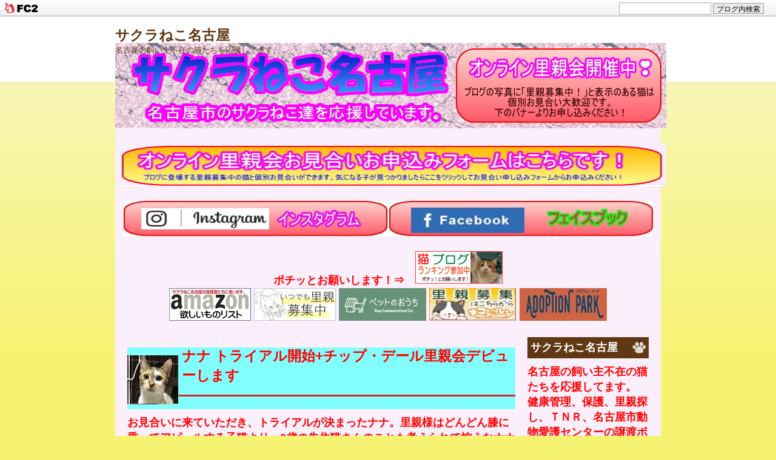

--- FILE ---
content_type: text/html; charset=utf-8
request_url: https://sakuranekonagoya.jp/blog-entry-1788.html
body_size: 6588
content:
<!DOCTYPE html PUBLIC "-//W3C//DTD XHTML 1.0 Transitional//EN" "http://www.w3.org/TR/xhtml1/DTD/xhtml1-transitional.dtd">
<html xmlns="http://www.w3.org/1999/xhtml" xml:lang="ja" lang="ja">
<head>
	<meta http-equiv="Content-Type" content="text/html; charset=utf-8" />
	<meta http-equiv="Content-Style-Type" content="text/css" />
	<meta http-equiv="Content-Script-Type" content="text/javascript" />
	<meta name="author" content="サクラねこ名古屋" />
	<meta name="description" content="名古屋の飼い主不在の猫たちを応援してます。" />
        <meta name="keywords" content="猫,里親,地域猫,どうぶつ基金,譲渡会,さくらねこ,譲渡会,里親会,里親募集"/>
	<title>ナナ トライアル開始+チップ・デール里親会デビューします - サクラねこ名古屋</title>
	<link rel="stylesheet" type="text/css" href="https://blog-imgs-170.fc2.com/s/a/k/sakuranekonagoya/css/26f5f.css" media="all" />
	<link rel="alternate" type="application/rss+xml" href="https://sakuranekonagoya.jp/?xml" title="RSS" />
	<link rel="top" href="https://sakuranekonagoya.jp/" title="Top" />
	<link rel="index" href="https://sakuranekonagoya.jp/?all" title="インデックス" />
			<link rel="next" href="https://sakuranekonagoya.jp/blog-entry-1789.html" title="里親会参加猫紹介　前半" />	<link rel="prev" href="https://sakuranekonagoya.jp/blog-entry-1787.html" title="おめでとう カカオちゃん（あんみつ）" />
<meta property="og:type" content="article">
<meta property="og:url" content="https://sakuranekonagoya.jp/blog-entry-1788.html">
<meta property="og:title" content="ナナ トライアル開始+チップ・デール里親会デビューします">
<meta property="og:description" content="お見合いに来ていただき、トライアルが決まったナナ。里親様はどんどん膝に乗ってアピールする子猫より、9歳の先住猫さんのことも考えられて控えなナナちゃんを選んでくださいました。ナナ、いよいよトライアルに出発です。先住猫のハルお兄さんはどう思われるでしょうか？嫌われませんように！看護師のお嬢様がナナを一番気に入ってくださいました。新しいお名前は「なつちゃん」。「なっちゃん」と呼ばれるのかしら？優しい男の...">
<meta property="og:image" content="https://blog-imgs-132.fc2.com/s/a/k/sakuranekonagoya/191202018.jpg">
<link href="https://static.fc2.com/css_cn/common/headbar/120710style.css" rel="stylesheet" type="text/css" media="all" />
</head>
<body>
<div id="sh_fc2blogheadbar">
	<div class="sh_fc2blogheadbar_body">
		<div id="sh_fc2blogheadbar_menu">
			<a href="https://blog.fc2.com/" rel="nofollow"><img src="https://static.fc2.com/image/headbar/sh_fc2blogheadbar_logo.png" alt="FC2ブログ" /></a>
		</div>
		<div id="sh_fc2blogheadbar_search">
			<form name="barForm" method="get" action="" target="blank">
				<input class="sh_fc2blogheadbar_searchform" type="text" name="q" value="" maxlength="30" onclick="this.style.color='#000000';" onfocus="this.select();" onblur="this.style.color='#999999'" />
				<input type="hidden" name="charset" value="utf-8" />
				<input class="sh_fc2blogheadbar_searchbtn" type="submit" value="ブログ内検索" />
			</form>
		</div>
		<div id="sh_fc2blogheadbar_link_box" class="sh_fc2blogheadbar_link" style="visibility: hidden;"></div>
	</div>
</div>

	<div id="container">
		<div id="header">
			<h1><a href="https://sakuranekonagoya.jp/" accesskey="0" title="サクラねこ名古屋">サクラねこ名古屋</a></h1>

<!-- [FC2 Analyzer] http://analyzer.fc2.com/  -->
<script language="javascript" src="https://analyzer53.fc2.com/ana/processor.php?uid=2557989" type="text/javascript"></script>
<noscript><div align="right"><img src="https://analyzer53.fc2.com/ana/icon.php?uid=2557989&ref=&href=&wid=0&hei=0&col=0" /></div></noscript>
<!-- [FC2 Analyzer]  -->

			<p>名古屋の飼い主不在の猫たちを応援してます。</p>
		</div><!-- /header -->

 <span style="color:#ff0000"><span style="font-size:large;">

<body>

<br>
<p><a href="https://file.blog.fc2.com/sakuranekonagoya/omiai/" target="_blank"><img src="https://blog-imgs-138.fc2.com/s/a/k/sakuranekonagoya/omiai.jpg" width="909" height="70" border="0"></a></p>
<script type="text/javascript" charset="utf-8" src="https://admin.blog.fc2.com/dctanalyzer.php" defer></script>
<script type="text/javascript" charset="utf-8" src="//static.fc2.com/comment.js" defer></script>
<script type="text/javascript" src="//static.fc2.com/js/blog/blog_res.js" defer></script>

</body>

<br>
<p><a href="https://www.instagram.com/sakuranekonagoya/" target="_blank"><img src="https://blog-imgs-106.fc2.com/s/a/k/sakuranekonagoya/insta.jpg" width="436" height="58" border="0"></a><a href="https://www.facebook.com/sakuranekonagoya7/" target="_blank"><img src="https://blog-imgs-106.fc2.com/s/a/k/sakuranekonagoya/face.jpg" width="437" height="58" border="0"></a></p>
<script type="text/javascript" charset="utf-8" src="https://admin.blog.fc2.com/dctanalyzer.php" defer></script>
<script type="text/javascript" charset="utf-8" src="//static.fc2.com/comment.js" defer></script>
<script type="text/javascript" src="//static.fc2.com/js/blog/blog_res.js" defer></script>

</body>

<br>

<strong>ポチッとお願いします！⇒　<a href="https://cat.blogmura.com/cat_satooya/ranking/in?p_cid=10701809" target="_blank" ><img src="https://blog-imgs-138.fc2.com/s/a/k/sakuranekonagoya/0000.gif" width="144" height="54" border="0" alt="にほんブログ村 猫ブログ 猫 里親募集へ" /></a><br /><a href="https://cat.blogmura.com/cat_satooya/ranking/in?p_cid=10701809"></a><a href="https://www.amazon.co.jp/hz/wishlist/ls/1CEJKE26027TF?ref_=wl_share" target="_blank"></a></a>    <a href="https://www.amazon.co.jp/hz/wishlist/ls/1CEJKE26027TF?ref_=wl_share"><img src="https://blog-imgs-130.fc2.com/s/a/k/sakuranekonagoya/beanding_amazon-logo_az.jpg" alt="amazon欲しいものリスト" border="0"></a> <a href="http://cat.blogmura.com/chiikineko/ranking.html" target="_blank"></a></a>    <a href="https://satoya-boshu.net/foster/?@ps@=none&FosterParent_Area%5B%5D=23&FosterParent_CategoryID=&FosterParent_CategoryID=1&fosterAreaText=%E6%84%9B%E7%9F%A5%E7%9C%8C&place_23=on&SFosterParent_ETC=&@button_name@=search&FosterParent_StatusID=&FosterParent_OperationID=&FosterParent_VaccineID="><img src="https://blog-imgs-127.fc2.com/s/a/k/sakuranekonagoya/itusaro.jpg" alt="いつでも里親募集中" border="0"></a> <a href="http://www.pet-home.jp/cats/aichi//"><img src="https://blog-imgs-93.fc2.com/s/a/k/sakuranekonagoya/pettonoouchi.jpg" alt="ペットのおうち" /></a> <a href="http://www.neko-jirushi.com/foster/?target_pref_id=23&sex=&age_limit=&status_id=&pref_id=&foster_id=&keyword=" target="_blank"><img src="https://blog-imgs-93.fc2.com/s/a/k/sakuranekonagoya/nekojirusi.jpg" alt="ネコジルシ猫の里親募集のページ" /></a> <a href="https://doonegood.net/search" target="_blank"><img src="https://blog-imgs-130.fc2.com/s/a/k/sakuranekonagoya/20190808131454f07.jpg" alt="ADOPTION PARKの里親募集のページ" /></a>

<br>







		<div id="main">
									<div class="content" id="e1788">
				<h2 class="entry_header">ナナ トライアル開始+チップ・デール里親会デビューします</h2>
				<div class="entry_body">
					お見合いに来ていただき、トライアルが決まったナナ。里親様はどんどん膝に乗ってアピールする子猫より、9歳の先住猫さんのことも考えられて控えなナナちゃんを選んでくださいました。<br><br><a href="http://sakuranekonagoya.jp/img/191203018.jpg/" target="_blank"><img src="https://blog-imgs-132.fc2.com/s/a/k/sakuranekonagoya/191203018.jpg" alt="191203018.jpg" border="0" width="580" height="434" /></a><br><br>ナナ、いよいよトライアルに出発です。先住猫のハルお兄さんはどう思われるでしょうか？嫌われませんように！<br><br><a href="http://sakuranekonagoya.jp/img/191203014.jpg/" target="_blank"><img src="https://blog-imgs-132.fc2.com/s/a/k/sakuranekonagoya/191203014.jpg" alt="191203014.jpg" border="0" width="576" height="516" /></a><br><br>看護師のお嬢様がナナを一番気に入ってくださいました。<br><br><a href="http://sakuranekonagoya.jp/img/191203013.jpg/" target="_blank"><img src="https://blog-imgs-132.fc2.com/s/a/k/sakuranekonagoya/191203013.jpg" alt="191203013.jpg" border="0" width="580" height="474" /></a><br><br>新しいお名前は「なつちゃん」。「なっちゃん」と呼ばれるのかしら？<br><br><a href="http://sakuranekonagoya.jp/img/191203011.jpg/" target="_blank"><img src="https://blog-imgs-132.fc2.com/s/a/k/sakuranekonagoya/191203011.jpg" alt="191203011.jpg" border="0" width="578" height="457" /></a><br><br>優しい男の子のハル君は「ふー！」「シャー！」も無く、自然と受け入れてくれているようです。<br><br><a href="http://sakuranekonagoya.jp/img/191203021.jpg/" target="_blank"><img src="https://blog-imgs-132.fc2.com/s/a/k/sakuranekonagoya/191203021.jpg" alt="191203021.jpg" border="0" width="579" height="462" /></a><br><br>大きな目でしっかりと里親様を確認。今日からお世話になります。トライアル期間は1週間とさせていただきました。どうぞよろしくお願いします。<br><br><a href="http://sakuranekonagoya.jp/img/191203012.jpg/" target="_blank"><img src="https://blog-imgs-132.fc2.com/s/a/k/sakuranekonagoya/191203012.jpg" alt="191203012.jpg" border="0" width="579" height="598" /></a><br><br>後から里親様から写真をいただきました。「ハル君」は「なっちゃん」の近くにいてくれて、家族として認めてくれたようです。ありがとう、ハル君！<br><br><a href="http://sakuranekonagoya.jp/img/191203017.jpg/" target="_blank"><img src="https://blog-imgs-132.fc2.com/s/a/k/sakuranekonagoya/191203017.jpg" alt="191203017.jpg" border="0" width="576" height="509" /></a><br><br><span style="color:#0000ff">今週末の里親会出場猫紹介させていただきます。ミルク猫から育てている愛護センター出身のチップとデール姉妹、参加させていただきます。とっても仲良し姉妹なので、できれば2匹一緒に里親様になっていただける方をお願いしたいなと思っております。どうぞよろしくお願いいたします。</span><br><br><a href="http://sakuranekonagoya.jp/img/191202017.jpg/" target="_blank"><img src="https://blog-imgs-132.fc2.com/s/a/k/sakuranekonagoya/191202017.jpg" alt="191202017.jpg" border="0" width="580" height="426" /></a><br><br><a href="http://sakuranekonagoya.jp/img/191202018.jpg/" target="_blank"><img src="https://blog-imgs-132.fc2.com/s/a/k/sakuranekonagoya/191202018.jpg" alt="191202018.jpg" border="0" width="580" height="472" /></a><br><br><span style="color:#0000ff">次の里親会は12月最初の日曜日です。場所は高辻の5150様です　よろしくお願いいたします</span><br><br><a href="http://sakuranekonagoya.jp/img/191202020.jpg/" target="_blank"><img src="https://blog-imgs-132.fc2.com/s/a/k/sakuranekonagoya/191202020.jpg" alt="191202020.jpg" border="0" width="580" height="821" /></a><br><br><span style="color:#000000"><span style="color:#ff0000"><span style="font-size:large;"><strong>ナナちゃん頑張って!!!ぽちっとお願いにゃ⇒  <a href="http://cat.blogmura.com/chiikineko/ranking.html" target="_blank"><img src="https://blog-imgs-130.fc2.com/s/a/k/sakuranekonagoya/201908081302578b8.jpg" width="144" height="54" border="0" alt="にほんブログ村 猫ブログ 地域猫へ" /></a><a href="https://www.amazon.co.jp/hz/wishlist/ls/1CEJKE26027TF?ref_=wl_share" target="_blank"></a></a>    <a href="https://www.amazon.co.jp/hz/wishlist/ls/1CEJKE26027TF?ref_=wl_share"><img src="https://blog-imgs-130.fc2.com/s/a/k/sakuranekonagoya/beanding_amazon-logo_az.jpg" alt="amazon欲しいものリスト" border="0"></a></span><br><div class="fc2_footer" style="text-align:left;vertical-align:middle;height:auto;">

<div class="fc2button-facebook" style="vertical-align:top;border:none;display:inline-block;*display:inline;*margin-right:5px;">
<iframe src="https://www.facebook.com/plugins/like.php?href=https%3A%2F%2Fsakuranekonagoya.jp%2Fblog-entry-1788.html&amp;layout=button_count&amp;width=180&amp;share=1&amp;action=like&amp;height=21&amp;locale=ja_JP&amp;appId=" width="180" height="21" style="border:none; overflow:hidden;" scrolling="no" frameborder="0" allowfullscreen="true" allow="autoplay; clipboard-write; encrypted-media; picture-in-picture; web-share"></iframe>
</div>
<div class="fc2button-line" style="vertical-align:top;border:none;margin-right:1em;display:none;">
<div class="line-it-button" data-lang="ja" data-type="share-a" data-url="https://sakuranekonagoya.jp/blog-entry-1788.html" style="display: none;"></div>
<script src="https://d.line-scdn.net/r/web/social-plugin/js/thirdparty/loader.min.js" async="async" defer="defer"></script>
</div>
</div>
																			</div><!--/entry_body-->
				<ul class="entry_footer">
					<li>2019-12-03(19:00) : </li>
					<li><a href="/blog-category-5.html" title="このカテゴリ一覧を見る">常連CAT'ｓの近況報告</a> : </li>
										<li><a href="https://sakuranekonagoya.jp/blog-entry-1788.html#cm" title="コメントの投稿">コメント 0</a> : </li>
																								</ul>
				<div class="pagetop"><a href="#container" title="このページのトップへ">このページのトップへ</a></div>
			</div><!--/content-->											
				
			<div id="cm" class="content">
				<p class="sub_header">コメントの投稿</p>
				<div class="form">
				<form action="https://sakuranekonagoya.jp/blog-entry-1788.html" method="post" name="comment_form" id="comment_form">
					<dl>
						<dt>
							<input type="hidden" name="mode" value="regist" />
							<input type="hidden" name="comment[no]" value="1788" />
							<label for="name">名前</label>
						</dt>
						<dd><input id="name" type="text" name="comment[name]" size="30" value="" /></dd>
						<dt><label for="subject">タイトル</label></dt>
						<dd><input id="subject" name="comment[title]" type="text" size="30" value="No title" onblur="if(this.value == '') this.value='No title';" onfocus="if(this.value == 'No title') this.value='';" /></dd>
						<dt><label for="mail">メールアドレス</label></dt>
						<dd><input id="mail" type="text" name="comment[mail]" size="30" value="" /></dd>
						<dt><label for="url">URL</label></dt>
						<dd><input id="url" type="text" name="comment[url]" size="30" value="" /></dd>
						<dt><label for="comment">本文</label></dt>
						<dd><script type="text/javascript" src="https://static.fc2.com/js/blog/view/comment/comment_toolbar_ja.min.js?2017040501"></script></dd>
						<dd><textarea id="comment" cols="50" rows="5" name="comment[body]"></textarea></dd>
						<dt><label for="pass">パスワード</label></dt>
						<dd><input id="pass" type="password" name="comment[pass]" size="20" /></dd>
						<dt>非公開コメント</dt>
						<dd><input id="himitu" type="checkbox" name="comment[himitu]" /><label for="himitu">管理者にだけ表示を許可する</label></dd>
					</dl>
					<p class="form_btn"><input type="submit" value="送信" /></p>
				</form>
				</div><!--/form-->
								<div class="pagetop"><a href="#container" title="このページのトップへ">このページのトップへ</a></div>
			</div><!--/content-->
															<div class="page_navi">
										<a href="https://sakuranekonagoya.jp/blog-entry-1789.html" title="里親会参加猫紹介　前半">&laquo;&nbsp;前の記事</a>&nbsp;				<a href="https://sakuranekonagoya.jp/" title="ホーム">ホーム</a>
				&nbsp;<a href="https://sakuranekonagoya.jp/blog-entry-1787.html" title="おめでとう カカオちゃん（あんみつ）">次の記事&nbsp;&raquo;</a>						</div><!--/page_navi-->
						<div class="content">
				
				<div class="pagetop"><a href="#container" title="このページのトップへ">このページのトップへ</a></div>
			</div><!--/content-->
					</div><!-- /main -->
		<div id="sidemenu">
						
			<dl class="sidemenu_body">
				<dt class="plg_title" style="text-align:left">サクラねこ名古屋</dt>
				<dd class="plg_header" style="text-align:left">名古屋の飼い主不在の猫たちを応援してます。
 健康管理、保護、里親探し、ＴＮＲ、名古屋市動物愛護センターの譲渡ボランティア(動物取扱業登録済）などを行っています。</dd>				<dd class="plg_body" style="text-align:left"><p class="plugin-myimage" style="text-align:left">
<img src="https://blog-imgs-64.fc2.com/t/o/d/todagawanyanko/gif0000035.gif" alt="サクラねこ名古屋">
</p>
<p style="text-align:left">
</p></dd>
							</dl>
			
			<dl class="sidemenu_body">
				<dt class="plg_title" style="text-align:left">アビ基金のご案内</dt>
				<dd class="plg_header" style="text-align:left">　大病や手術が必要な猫に使わせていただく基金です。

保護活動を継続していくと、少し多めのお金を出せば助かる猫に出会います。
ただ、個人ボランティアには限界があり、どうしても躊躇してしまいます。
そのような猫に出会った時に使わせていたく為の基金です。

ご理解ご賛同いただける方は下記口座まで！よろしくお願いいたします。

</dd>				<dd class="plg_body" style="text-align:left"><div class="plugin-freearea" style="text-align:left">
  
</div></dd>
				<dd class="plg_footer" style="text-align:left">金融機関からの振り込み
　　ゆうちょ銀行　　二〇八　 普通　  1910439  
　　　サクラネコナゴヤまで


ゆうちょ銀行からの振替
　　ゆうちょ銀行　12040　-　　19104391 

　　　サクラネコナゴヤまで</dd>			</dl>
			
			<dl class="sidemenu_body">
				<dt class="plg_title" style="text-align:left">メールフォーム</dt>
								<dd class="plg_body" style="text-align:left"><form action="https://sakuranekonagoya.jp/blog-entry-1788.html" method="post">
  <p class="plugin-mail" style="text-align:left">
    名前:  <input type="text" size="10" name="formmail[name]"  value="" maxlength="100" style="width:90%;" /><br />
    メール:<input type="text" size="10" name="formmail[mail]"  value="" maxlength="150" style="width:90%;" /><br />
    件名:  <input type="text" size="10" name="formmail[title]" value="" maxlength="150" style="width:90%;" /><br />
    本文:<br />
    <textarea name="formmail[body]" cols="10" rows="6" style="width:90%;"></textarea>
    <input type="submit" value=" 確認 " />
    <input type="hidden" name="mode" value="formmail" />
    <input type="hidden" name="formmail[no]" value="1199482" />
  </p>
</form></dd>
							</dl>
			
			<dl class="sidemenu_body">
				<dt class="plg_title" style="text-align:left">カレンダー</dt>
								<dd class="plg_body" style="text-align:left"><div class="plugin-calender" style="text-align:left">
  <table summary="カレンダー" class="calender">
    <caption>
      <a href="https://sakuranekonagoya.jp/blog-date-202512.html">12</a>
      | 2026/01 | 
      <a href="https://sakuranekonagoya.jp/blog-date-202602.html">02</a>
    </caption>
    <tr>
      <th abbr="日曜日" scope="col" id="sun">日</th>
      <th abbr="月曜日" scope="col">月</th>
      <th abbr="火曜日" scope="col">火</th>
      <th abbr="水曜日" scope="col">水</th>
      <th abbr="木曜日" scope="col">木</th>
      <th abbr="金曜日" scope="col">金</th>
      <th abbr="土曜日" scope="col" id="sat">土</th>
    </tr>
    <tr>
      <td>-</td>
      <td>-</td>
      <td>-</td>
      <td>-</td>
      <td><a href="https://sakuranekonagoya.jp/blog-date-20260101.html">1</a></td>
      <td><a href="https://sakuranekonagoya.jp/blog-date-20260102.html">2</a></td>
      <td><a href="https://sakuranekonagoya.jp/blog-date-20260103.html">3</a></td>
    </tr><tr>
      <td><a href="https://sakuranekonagoya.jp/blog-date-20260104.html">4</a></td>
      <td>5</td>
      <td><a href="https://sakuranekonagoya.jp/blog-date-20260106.html">6</a></td>
      <td>7</td>
      <td><a href="https://sakuranekonagoya.jp/blog-date-20260108.html">8</a></td>
      <td>9</td>
      <td><a href="https://sakuranekonagoya.jp/blog-date-20260110.html">10</a></td>
    </tr><tr>
      <td>11</td>
      <td><a href="https://sakuranekonagoya.jp/blog-date-20260112.html">12</a></td>
      <td>13</td>
      <td><a href="https://sakuranekonagoya.jp/blog-date-20260114.html">14</a></td>
      <td>15</td>
      <td><a href="https://sakuranekonagoya.jp/blog-date-20260116.html">16</a></td>
      <td>17</td>
    </tr><tr>
      <td><a href="https://sakuranekonagoya.jp/blog-date-20260118.html">18</a></td>
      <td>19</td>
      <td><a href="https://sakuranekonagoya.jp/blog-date-20260120.html">20</a></td>
      <td>21</td>
      <td><a href="https://sakuranekonagoya.jp/blog-date-20260122.html">22</a></td>
      <td>23</td>
      <td>24</td>
    </tr><tr>
      <td>25</td>
      <td>26</td>
      <td>27</td>
      <td>28</td>
      <td>29</td>
      <td>30</td>
      <td>31</td>
    </tr>  </table>
</div></dd>
							</dl>
			
			<dl class="sidemenu_body">
				<dt class="plg_title" style="text-align:left">最新記事</dt>
								<dd class="plg_body" style="text-align:left"><ul>
  <li style="text-align:left">
      <a href="https://sakuranekonagoya.jp/blog-entry-3726.html" title="保護猫3匹紹介（スリスリ１匹シャー２匹）">保護猫3匹紹介（スリスリ１匹シャー２匹） (01/22)</a>
    </li><li style="text-align:left">
      <a href="https://sakuranekonagoya.jp/blog-entry-3725.html" title="寝床争い　ジャンVSマツ">寝床争い　ジャンVSマツ (01/20)</a>
    </li><li style="text-align:left">
      <a href="https://sakuranekonagoya.jp/blog-entry-3724.html" title="ただいま日本。ポテト君の帰国">ただいま日本。ポテト君の帰国 (01/18)</a>
    </li><li style="text-align:left">
      <a href="https://sakuranekonagoya.jp/blog-entry-3723.html" title="年賀状ありがとうございます＋譲渡会参加猫紹介">年賀状ありがとうございます＋譲渡会参加猫紹介 (01/16)</a>
    </li><li style="text-align:left">
      <a href="https://sakuranekonagoya.jp/blog-entry-3722.html" title="1/25里親会参加猫紹介＋猫用品御礼">1/25里親会参加猫紹介＋猫用品御礼 (01/14)</a>
    </li><li style="text-align:left">
      <a href="https://sakuranekonagoya.jp/blog-entry-3721.html" title="カインズ譲渡会報告＋猫用品御礼">カインズ譲渡会報告＋猫用品御礼 (01/12)</a>
    </li><li style="text-align:left">
      <a href="https://sakuranekonagoya.jp/blog-entry-3720.html" title="知り合い保護部屋訪問＋明日の里親会参加猫紹介">知り合い保護部屋訪問＋明日の里親会参加猫紹介 (01/10)</a>
    </li><li style="text-align:left">
      <a href="https://sakuranekonagoya.jp/blog-entry-3719.html" title="ナッツ君年賀状＋里親会参加猫紹介＋ぽちたま様に感謝">ナッツ君年賀状＋里親会参加猫紹介＋ぽちたま様に感謝 (01/08)</a>
    </li><li style="text-align:left">
      <a href="https://sakuranekonagoya.jp/blog-entry-3718.html" title="御写真いただきました（猫ボラNさん譲渡猫）">御写真いただきました（猫ボラNさん譲渡猫） (01/06)</a>
    </li><li style="text-align:left">
      <a href="https://sakuranekonagoya.jp/blog-entry-3717.html" title="御年賀状をいただきました③">御年賀状をいただきました③ (01/04)</a>
    </li></ul></dd>
							</dl>
			 
									
			<dl class="sidemenu_body">
				<dt class="plg_title" style="text-align:left">検索フォーム</dt>
								<dd class="plg_body" style="text-align:left"><form action="https://sakuranekonagoya.jp/blog-entry-1788.html" method="get">
<p class="plugin-search" style="text-align:left">
<input type="text" size="20" name="q" value="" maxlength="200"><br>
<input type="submit" value=" 検索 ">
</p>
</form></dd>
							</dl>
			
			<dl class="sidemenu_body">
				<dt class="plg_title" style="text-align:left">リンク</dt>
								<dd class="plg_body" style="text-align:left"><ul>
<li style="text-align:left"><a href="http://todagawanyanko.blog.fc2.com/" title="旧サクラねこ名古屋" target="_blank">旧サクラねこ名古屋</a></li><li style="text-align:left"><a href="https://file.blog.fc2.com/sakuranekonagoya/jyunnbi/" title="トライアルおすすめ用品" target="_blank">トライアルおすすめ用品</a></li><li><a href="./?admin">管理画面</a></li>
</ul></dd>
				<dd class="plg_footer" style="text-align:left"><a href="javascript:window.location.replace('https://blog.fc2.com/?linkid=sakuranekonagoya');">このブログをリンクに追加する</a></dd>			</dl>
			
			<dl class="sidemenu_body">
				<dt class="plg_title" style="text-align:left">ＱＲコード</dt>
								<dd class="plg_body" style="text-align:left"><div class="plugin-qrcode" style="text-align:left"><img src="https://blog-imgs-75.fc2.com/s/a/k/sakuranekonagoya/2410aafd2.jpg" alt="QR"></div></dd>
							</dl>
			
					</div><!-- /sidemenu -->
		<div id="footer">
			<p class="powered">Powered by <a href="https://blog.fc2.com/" title="FC2ブログ">FC2ブログ</a></p>
			<!--Don't delete--><p class="ad"><!-- genre:18 --><!-- sub_genre:157 --><!-- sp_banner:1 --><!-- passive:0 --><!-- lang:ja --><!-- HeadBar:1 --><!-- VT:blog --><!-- nad:1 --> </p>
			<p class="copyright">Copyright &copy; サクラねこ名古屋 All Rights Reserved.</p>
		</div><!-- /footer -->
	</div><!-- /container -->
<script type="text/javascript" charset="utf-8" src="https://admin.blog.fc2.com/dctanalyzer.php" defer></script>
<script type="text/javascript" charset="utf-8" src="//static.fc2.com/comment.js" defer></script>
<script type="text/javascript" src="//static.fc2.com/js/blog/blog_res.js" defer></script>

</body>
</html>
